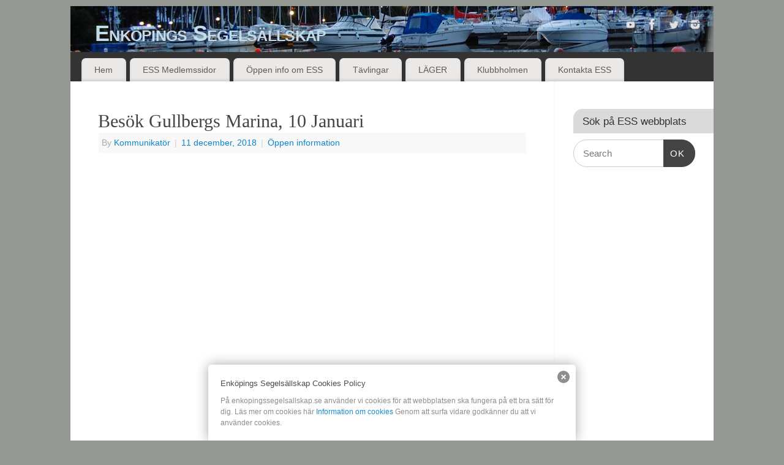

--- FILE ---
content_type: text/html; charset=UTF-8
request_url: https://www.enkopingssegelsallskap.se/gullbergs-marina-10-januari/
body_size: 17047
content:
<!DOCTYPE html>
<html lang="sv-SE">
<head>
<meta http-equiv="Content-Type" content="text/html; charset=UTF-8" />
<meta name="viewport" content="width=device-width, user-scalable=yes, initial-scale=1.0, minimum-scale=1.0, maximum-scale=3.0">
<link rel="profile" href="http://gmpg.org/xfn/11" />
<link rel="pingback" href="https://www.enkopingssegelsallskap.se/xmlrpc.php" />
<title>Besök Gullbergs Marina, 10 Januari &#8211; Enköpings Segelsällskap</title>
<meta name='robots' content='max-image-preview:large' />
<link rel="amphtml" href="https://www.enkopingssegelsallskap.se/gullbergs-marina-10-januari/amp/" /><meta name="generator" content="AMP for WP 1.1.11"/><link rel='dns-prefetch' href='//www.googletagmanager.com' />
<link rel='dns-prefetch' href='//maxcdn.bootstrapcdn.com' />
<link rel="alternate" type="application/rss+xml" title="Enköpings Segelsällskap &raquo; Webbflöde" href="https://www.enkopingssegelsallskap.se/feed/" />
<link rel="alternate" type="application/rss+xml" title="Enköpings Segelsällskap &raquo; Kommentarsflöde" href="https://www.enkopingssegelsallskap.se/comments/feed/" />
<link rel="alternate" title="oEmbed (JSON)" type="application/json+oembed" href="https://www.enkopingssegelsallskap.se/wp-json/oembed/1.0/embed?url=https%3A%2F%2Fwww.enkopingssegelsallskap.se%2Fgullbergs-marina-10-januari%2F" />
<link rel="alternate" title="oEmbed (XML)" type="text/xml+oembed" href="https://www.enkopingssegelsallskap.se/wp-json/oembed/1.0/embed?url=https%3A%2F%2Fwww.enkopingssegelsallskap.se%2Fgullbergs-marina-10-januari%2F&#038;format=xml" />
<style id='wp-img-auto-sizes-contain-inline-css' type='text/css'>
img:is([sizes=auto i],[sizes^="auto," i]){contain-intrinsic-size:3000px 1500px}
/*# sourceURL=wp-img-auto-sizes-contain-inline-css */
</style>
<link rel='stylesheet' id='twb-open-sans-css' href='https://fonts.googleapis.com/css?family=Open+Sans%3A300%2C400%2C500%2C600%2C700%2C800&#038;display=swap&#038;ver=6.9' type='text/css' media='all' />
<link rel='stylesheet' id='twb-global-css' href='https://usercontent.one/wp/www.enkopingssegelsallskap.se/wp-content/plugins/form-maker/booster/assets/css/global.css?ver=1.0.0' type='text/css' media='all' />
<style id='wp-emoji-styles-inline-css' type='text/css'>

	img.wp-smiley, img.emoji {
		display: inline !important;
		border: none !important;
		box-shadow: none !important;
		height: 1em !important;
		width: 1em !important;
		margin: 0 0.07em !important;
		vertical-align: -0.1em !important;
		background: none !important;
		padding: 0 !important;
	}
/*# sourceURL=wp-emoji-styles-inline-css */
</style>
<style id='wp-block-library-inline-css' type='text/css'>
:root{--wp-block-synced-color:#7a00df;--wp-block-synced-color--rgb:122,0,223;--wp-bound-block-color:var(--wp-block-synced-color);--wp-editor-canvas-background:#ddd;--wp-admin-theme-color:#007cba;--wp-admin-theme-color--rgb:0,124,186;--wp-admin-theme-color-darker-10:#006ba1;--wp-admin-theme-color-darker-10--rgb:0,107,160.5;--wp-admin-theme-color-darker-20:#005a87;--wp-admin-theme-color-darker-20--rgb:0,90,135;--wp-admin-border-width-focus:2px}@media (min-resolution:192dpi){:root{--wp-admin-border-width-focus:1.5px}}.wp-element-button{cursor:pointer}:root .has-very-light-gray-background-color{background-color:#eee}:root .has-very-dark-gray-background-color{background-color:#313131}:root .has-very-light-gray-color{color:#eee}:root .has-very-dark-gray-color{color:#313131}:root .has-vivid-green-cyan-to-vivid-cyan-blue-gradient-background{background:linear-gradient(135deg,#00d084,#0693e3)}:root .has-purple-crush-gradient-background{background:linear-gradient(135deg,#34e2e4,#4721fb 50%,#ab1dfe)}:root .has-hazy-dawn-gradient-background{background:linear-gradient(135deg,#faaca8,#dad0ec)}:root .has-subdued-olive-gradient-background{background:linear-gradient(135deg,#fafae1,#67a671)}:root .has-atomic-cream-gradient-background{background:linear-gradient(135deg,#fdd79a,#004a59)}:root .has-nightshade-gradient-background{background:linear-gradient(135deg,#330968,#31cdcf)}:root .has-midnight-gradient-background{background:linear-gradient(135deg,#020381,#2874fc)}:root{--wp--preset--font-size--normal:16px;--wp--preset--font-size--huge:42px}.has-regular-font-size{font-size:1em}.has-larger-font-size{font-size:2.625em}.has-normal-font-size{font-size:var(--wp--preset--font-size--normal)}.has-huge-font-size{font-size:var(--wp--preset--font-size--huge)}.has-text-align-center{text-align:center}.has-text-align-left{text-align:left}.has-text-align-right{text-align:right}.has-fit-text{white-space:nowrap!important}#end-resizable-editor-section{display:none}.aligncenter{clear:both}.items-justified-left{justify-content:flex-start}.items-justified-center{justify-content:center}.items-justified-right{justify-content:flex-end}.items-justified-space-between{justify-content:space-between}.screen-reader-text{border:0;clip-path:inset(50%);height:1px;margin:-1px;overflow:hidden;padding:0;position:absolute;width:1px;word-wrap:normal!important}.screen-reader-text:focus{background-color:#ddd;clip-path:none;color:#444;display:block;font-size:1em;height:auto;left:5px;line-height:normal;padding:15px 23px 14px;text-decoration:none;top:5px;width:auto;z-index:100000}html :where(.has-border-color){border-style:solid}html :where([style*=border-top-color]){border-top-style:solid}html :where([style*=border-right-color]){border-right-style:solid}html :where([style*=border-bottom-color]){border-bottom-style:solid}html :where([style*=border-left-color]){border-left-style:solid}html :where([style*=border-width]){border-style:solid}html :where([style*=border-top-width]){border-top-style:solid}html :where([style*=border-right-width]){border-right-style:solid}html :where([style*=border-bottom-width]){border-bottom-style:solid}html :where([style*=border-left-width]){border-left-style:solid}html :where(img[class*=wp-image-]){height:auto;max-width:100%}:where(figure){margin:0 0 1em}html :where(.is-position-sticky){--wp-admin--admin-bar--position-offset:var(--wp-admin--admin-bar--height,0px)}@media screen and (max-width:600px){html :where(.is-position-sticky){--wp-admin--admin-bar--position-offset:0px}}

/*# sourceURL=wp-block-library-inline-css */
</style><style id='wp-block-image-inline-css' type='text/css'>
.wp-block-image>a,.wp-block-image>figure>a{display:inline-block}.wp-block-image img{box-sizing:border-box;height:auto;max-width:100%;vertical-align:bottom}@media not (prefers-reduced-motion){.wp-block-image img.hide{visibility:hidden}.wp-block-image img.show{animation:show-content-image .4s}}.wp-block-image[style*=border-radius] img,.wp-block-image[style*=border-radius]>a{border-radius:inherit}.wp-block-image.has-custom-border img{box-sizing:border-box}.wp-block-image.aligncenter{text-align:center}.wp-block-image.alignfull>a,.wp-block-image.alignwide>a{width:100%}.wp-block-image.alignfull img,.wp-block-image.alignwide img{height:auto;width:100%}.wp-block-image .aligncenter,.wp-block-image .alignleft,.wp-block-image .alignright,.wp-block-image.aligncenter,.wp-block-image.alignleft,.wp-block-image.alignright{display:table}.wp-block-image .aligncenter>figcaption,.wp-block-image .alignleft>figcaption,.wp-block-image .alignright>figcaption,.wp-block-image.aligncenter>figcaption,.wp-block-image.alignleft>figcaption,.wp-block-image.alignright>figcaption{caption-side:bottom;display:table-caption}.wp-block-image .alignleft{float:left;margin:.5em 1em .5em 0}.wp-block-image .alignright{float:right;margin:.5em 0 .5em 1em}.wp-block-image .aligncenter{margin-left:auto;margin-right:auto}.wp-block-image :where(figcaption){margin-bottom:1em;margin-top:.5em}.wp-block-image.is-style-circle-mask img{border-radius:9999px}@supports ((-webkit-mask-image:none) or (mask-image:none)) or (-webkit-mask-image:none){.wp-block-image.is-style-circle-mask img{border-radius:0;-webkit-mask-image:url('data:image/svg+xml;utf8,<svg viewBox="0 0 100 100" xmlns="http://www.w3.org/2000/svg"><circle cx="50" cy="50" r="50"/></svg>');mask-image:url('data:image/svg+xml;utf8,<svg viewBox="0 0 100 100" xmlns="http://www.w3.org/2000/svg"><circle cx="50" cy="50" r="50"/></svg>');mask-mode:alpha;-webkit-mask-position:center;mask-position:center;-webkit-mask-repeat:no-repeat;mask-repeat:no-repeat;-webkit-mask-size:contain;mask-size:contain}}:root :where(.wp-block-image.is-style-rounded img,.wp-block-image .is-style-rounded img){border-radius:9999px}.wp-block-image figure{margin:0}.wp-lightbox-container{display:flex;flex-direction:column;position:relative}.wp-lightbox-container img{cursor:zoom-in}.wp-lightbox-container img:hover+button{opacity:1}.wp-lightbox-container button{align-items:center;backdrop-filter:blur(16px) saturate(180%);background-color:#5a5a5a40;border:none;border-radius:4px;cursor:zoom-in;display:flex;height:20px;justify-content:center;opacity:0;padding:0;position:absolute;right:16px;text-align:center;top:16px;width:20px;z-index:100}@media not (prefers-reduced-motion){.wp-lightbox-container button{transition:opacity .2s ease}}.wp-lightbox-container button:focus-visible{outline:3px auto #5a5a5a40;outline:3px auto -webkit-focus-ring-color;outline-offset:3px}.wp-lightbox-container button:hover{cursor:pointer;opacity:1}.wp-lightbox-container button:focus{opacity:1}.wp-lightbox-container button:focus,.wp-lightbox-container button:hover,.wp-lightbox-container button:not(:hover):not(:active):not(.has-background){background-color:#5a5a5a40;border:none}.wp-lightbox-overlay{box-sizing:border-box;cursor:zoom-out;height:100vh;left:0;overflow:hidden;position:fixed;top:0;visibility:hidden;width:100%;z-index:100000}.wp-lightbox-overlay .close-button{align-items:center;cursor:pointer;display:flex;justify-content:center;min-height:40px;min-width:40px;padding:0;position:absolute;right:calc(env(safe-area-inset-right) + 16px);top:calc(env(safe-area-inset-top) + 16px);z-index:5000000}.wp-lightbox-overlay .close-button:focus,.wp-lightbox-overlay .close-button:hover,.wp-lightbox-overlay .close-button:not(:hover):not(:active):not(.has-background){background:none;border:none}.wp-lightbox-overlay .lightbox-image-container{height:var(--wp--lightbox-container-height);left:50%;overflow:hidden;position:absolute;top:50%;transform:translate(-50%,-50%);transform-origin:top left;width:var(--wp--lightbox-container-width);z-index:9999999999}.wp-lightbox-overlay .wp-block-image{align-items:center;box-sizing:border-box;display:flex;height:100%;justify-content:center;margin:0;position:relative;transform-origin:0 0;width:100%;z-index:3000000}.wp-lightbox-overlay .wp-block-image img{height:var(--wp--lightbox-image-height);min-height:var(--wp--lightbox-image-height);min-width:var(--wp--lightbox-image-width);width:var(--wp--lightbox-image-width)}.wp-lightbox-overlay .wp-block-image figcaption{display:none}.wp-lightbox-overlay button{background:none;border:none}.wp-lightbox-overlay .scrim{background-color:#fff;height:100%;opacity:.9;position:absolute;width:100%;z-index:2000000}.wp-lightbox-overlay.active{visibility:visible}@media not (prefers-reduced-motion){.wp-lightbox-overlay.active{animation:turn-on-visibility .25s both}.wp-lightbox-overlay.active img{animation:turn-on-visibility .35s both}.wp-lightbox-overlay.show-closing-animation:not(.active){animation:turn-off-visibility .35s both}.wp-lightbox-overlay.show-closing-animation:not(.active) img{animation:turn-off-visibility .25s both}.wp-lightbox-overlay.zoom.active{animation:none;opacity:1;visibility:visible}.wp-lightbox-overlay.zoom.active .lightbox-image-container{animation:lightbox-zoom-in .4s}.wp-lightbox-overlay.zoom.active .lightbox-image-container img{animation:none}.wp-lightbox-overlay.zoom.active .scrim{animation:turn-on-visibility .4s forwards}.wp-lightbox-overlay.zoom.show-closing-animation:not(.active){animation:none}.wp-lightbox-overlay.zoom.show-closing-animation:not(.active) .lightbox-image-container{animation:lightbox-zoom-out .4s}.wp-lightbox-overlay.zoom.show-closing-animation:not(.active) .lightbox-image-container img{animation:none}.wp-lightbox-overlay.zoom.show-closing-animation:not(.active) .scrim{animation:turn-off-visibility .4s forwards}}@keyframes show-content-image{0%{visibility:hidden}99%{visibility:hidden}to{visibility:visible}}@keyframes turn-on-visibility{0%{opacity:0}to{opacity:1}}@keyframes turn-off-visibility{0%{opacity:1;visibility:visible}99%{opacity:0;visibility:visible}to{opacity:0;visibility:hidden}}@keyframes lightbox-zoom-in{0%{transform:translate(calc((-100vw + var(--wp--lightbox-scrollbar-width))/2 + var(--wp--lightbox-initial-left-position)),calc(-50vh + var(--wp--lightbox-initial-top-position))) scale(var(--wp--lightbox-scale))}to{transform:translate(-50%,-50%) scale(1)}}@keyframes lightbox-zoom-out{0%{transform:translate(-50%,-50%) scale(1);visibility:visible}99%{visibility:visible}to{transform:translate(calc((-100vw + var(--wp--lightbox-scrollbar-width))/2 + var(--wp--lightbox-initial-left-position)),calc(-50vh + var(--wp--lightbox-initial-top-position))) scale(var(--wp--lightbox-scale));visibility:hidden}}
/*# sourceURL=https://www.enkopingssegelsallskap.se/wp-includes/blocks/image/style.min.css */
</style>
<style id='global-styles-inline-css' type='text/css'>
:root{--wp--preset--aspect-ratio--square: 1;--wp--preset--aspect-ratio--4-3: 4/3;--wp--preset--aspect-ratio--3-4: 3/4;--wp--preset--aspect-ratio--3-2: 3/2;--wp--preset--aspect-ratio--2-3: 2/3;--wp--preset--aspect-ratio--16-9: 16/9;--wp--preset--aspect-ratio--9-16: 9/16;--wp--preset--color--black: #000000;--wp--preset--color--cyan-bluish-gray: #abb8c3;--wp--preset--color--white: #ffffff;--wp--preset--color--pale-pink: #f78da7;--wp--preset--color--vivid-red: #cf2e2e;--wp--preset--color--luminous-vivid-orange: #ff6900;--wp--preset--color--luminous-vivid-amber: #fcb900;--wp--preset--color--light-green-cyan: #7bdcb5;--wp--preset--color--vivid-green-cyan: #00d084;--wp--preset--color--pale-cyan-blue: #8ed1fc;--wp--preset--color--vivid-cyan-blue: #0693e3;--wp--preset--color--vivid-purple: #9b51e0;--wp--preset--gradient--vivid-cyan-blue-to-vivid-purple: linear-gradient(135deg,rgb(6,147,227) 0%,rgb(155,81,224) 100%);--wp--preset--gradient--light-green-cyan-to-vivid-green-cyan: linear-gradient(135deg,rgb(122,220,180) 0%,rgb(0,208,130) 100%);--wp--preset--gradient--luminous-vivid-amber-to-luminous-vivid-orange: linear-gradient(135deg,rgb(252,185,0) 0%,rgb(255,105,0) 100%);--wp--preset--gradient--luminous-vivid-orange-to-vivid-red: linear-gradient(135deg,rgb(255,105,0) 0%,rgb(207,46,46) 100%);--wp--preset--gradient--very-light-gray-to-cyan-bluish-gray: linear-gradient(135deg,rgb(238,238,238) 0%,rgb(169,184,195) 100%);--wp--preset--gradient--cool-to-warm-spectrum: linear-gradient(135deg,rgb(74,234,220) 0%,rgb(151,120,209) 20%,rgb(207,42,186) 40%,rgb(238,44,130) 60%,rgb(251,105,98) 80%,rgb(254,248,76) 100%);--wp--preset--gradient--blush-light-purple: linear-gradient(135deg,rgb(255,206,236) 0%,rgb(152,150,240) 100%);--wp--preset--gradient--blush-bordeaux: linear-gradient(135deg,rgb(254,205,165) 0%,rgb(254,45,45) 50%,rgb(107,0,62) 100%);--wp--preset--gradient--luminous-dusk: linear-gradient(135deg,rgb(255,203,112) 0%,rgb(199,81,192) 50%,rgb(65,88,208) 100%);--wp--preset--gradient--pale-ocean: linear-gradient(135deg,rgb(255,245,203) 0%,rgb(182,227,212) 50%,rgb(51,167,181) 100%);--wp--preset--gradient--electric-grass: linear-gradient(135deg,rgb(202,248,128) 0%,rgb(113,206,126) 100%);--wp--preset--gradient--midnight: linear-gradient(135deg,rgb(2,3,129) 0%,rgb(40,116,252) 100%);--wp--preset--font-size--small: 13px;--wp--preset--font-size--medium: 20px;--wp--preset--font-size--large: 36px;--wp--preset--font-size--x-large: 42px;--wp--preset--spacing--20: 0.44rem;--wp--preset--spacing--30: 0.67rem;--wp--preset--spacing--40: 1rem;--wp--preset--spacing--50: 1.5rem;--wp--preset--spacing--60: 2.25rem;--wp--preset--spacing--70: 3.38rem;--wp--preset--spacing--80: 5.06rem;--wp--preset--shadow--natural: 6px 6px 9px rgba(0, 0, 0, 0.2);--wp--preset--shadow--deep: 12px 12px 50px rgba(0, 0, 0, 0.4);--wp--preset--shadow--sharp: 6px 6px 0px rgba(0, 0, 0, 0.2);--wp--preset--shadow--outlined: 6px 6px 0px -3px rgb(255, 255, 255), 6px 6px rgb(0, 0, 0);--wp--preset--shadow--crisp: 6px 6px 0px rgb(0, 0, 0);}:where(.is-layout-flex){gap: 0.5em;}:where(.is-layout-grid){gap: 0.5em;}body .is-layout-flex{display: flex;}.is-layout-flex{flex-wrap: wrap;align-items: center;}.is-layout-flex > :is(*, div){margin: 0;}body .is-layout-grid{display: grid;}.is-layout-grid > :is(*, div){margin: 0;}:where(.wp-block-columns.is-layout-flex){gap: 2em;}:where(.wp-block-columns.is-layout-grid){gap: 2em;}:where(.wp-block-post-template.is-layout-flex){gap: 1.25em;}:where(.wp-block-post-template.is-layout-grid){gap: 1.25em;}.has-black-color{color: var(--wp--preset--color--black) !important;}.has-cyan-bluish-gray-color{color: var(--wp--preset--color--cyan-bluish-gray) !important;}.has-white-color{color: var(--wp--preset--color--white) !important;}.has-pale-pink-color{color: var(--wp--preset--color--pale-pink) !important;}.has-vivid-red-color{color: var(--wp--preset--color--vivid-red) !important;}.has-luminous-vivid-orange-color{color: var(--wp--preset--color--luminous-vivid-orange) !important;}.has-luminous-vivid-amber-color{color: var(--wp--preset--color--luminous-vivid-amber) !important;}.has-light-green-cyan-color{color: var(--wp--preset--color--light-green-cyan) !important;}.has-vivid-green-cyan-color{color: var(--wp--preset--color--vivid-green-cyan) !important;}.has-pale-cyan-blue-color{color: var(--wp--preset--color--pale-cyan-blue) !important;}.has-vivid-cyan-blue-color{color: var(--wp--preset--color--vivid-cyan-blue) !important;}.has-vivid-purple-color{color: var(--wp--preset--color--vivid-purple) !important;}.has-black-background-color{background-color: var(--wp--preset--color--black) !important;}.has-cyan-bluish-gray-background-color{background-color: var(--wp--preset--color--cyan-bluish-gray) !important;}.has-white-background-color{background-color: var(--wp--preset--color--white) !important;}.has-pale-pink-background-color{background-color: var(--wp--preset--color--pale-pink) !important;}.has-vivid-red-background-color{background-color: var(--wp--preset--color--vivid-red) !important;}.has-luminous-vivid-orange-background-color{background-color: var(--wp--preset--color--luminous-vivid-orange) !important;}.has-luminous-vivid-amber-background-color{background-color: var(--wp--preset--color--luminous-vivid-amber) !important;}.has-light-green-cyan-background-color{background-color: var(--wp--preset--color--light-green-cyan) !important;}.has-vivid-green-cyan-background-color{background-color: var(--wp--preset--color--vivid-green-cyan) !important;}.has-pale-cyan-blue-background-color{background-color: var(--wp--preset--color--pale-cyan-blue) !important;}.has-vivid-cyan-blue-background-color{background-color: var(--wp--preset--color--vivid-cyan-blue) !important;}.has-vivid-purple-background-color{background-color: var(--wp--preset--color--vivid-purple) !important;}.has-black-border-color{border-color: var(--wp--preset--color--black) !important;}.has-cyan-bluish-gray-border-color{border-color: var(--wp--preset--color--cyan-bluish-gray) !important;}.has-white-border-color{border-color: var(--wp--preset--color--white) !important;}.has-pale-pink-border-color{border-color: var(--wp--preset--color--pale-pink) !important;}.has-vivid-red-border-color{border-color: var(--wp--preset--color--vivid-red) !important;}.has-luminous-vivid-orange-border-color{border-color: var(--wp--preset--color--luminous-vivid-orange) !important;}.has-luminous-vivid-amber-border-color{border-color: var(--wp--preset--color--luminous-vivid-amber) !important;}.has-light-green-cyan-border-color{border-color: var(--wp--preset--color--light-green-cyan) !important;}.has-vivid-green-cyan-border-color{border-color: var(--wp--preset--color--vivid-green-cyan) !important;}.has-pale-cyan-blue-border-color{border-color: var(--wp--preset--color--pale-cyan-blue) !important;}.has-vivid-cyan-blue-border-color{border-color: var(--wp--preset--color--vivid-cyan-blue) !important;}.has-vivid-purple-border-color{border-color: var(--wp--preset--color--vivid-purple) !important;}.has-vivid-cyan-blue-to-vivid-purple-gradient-background{background: var(--wp--preset--gradient--vivid-cyan-blue-to-vivid-purple) !important;}.has-light-green-cyan-to-vivid-green-cyan-gradient-background{background: var(--wp--preset--gradient--light-green-cyan-to-vivid-green-cyan) !important;}.has-luminous-vivid-amber-to-luminous-vivid-orange-gradient-background{background: var(--wp--preset--gradient--luminous-vivid-amber-to-luminous-vivid-orange) !important;}.has-luminous-vivid-orange-to-vivid-red-gradient-background{background: var(--wp--preset--gradient--luminous-vivid-orange-to-vivid-red) !important;}.has-very-light-gray-to-cyan-bluish-gray-gradient-background{background: var(--wp--preset--gradient--very-light-gray-to-cyan-bluish-gray) !important;}.has-cool-to-warm-spectrum-gradient-background{background: var(--wp--preset--gradient--cool-to-warm-spectrum) !important;}.has-blush-light-purple-gradient-background{background: var(--wp--preset--gradient--blush-light-purple) !important;}.has-blush-bordeaux-gradient-background{background: var(--wp--preset--gradient--blush-bordeaux) !important;}.has-luminous-dusk-gradient-background{background: var(--wp--preset--gradient--luminous-dusk) !important;}.has-pale-ocean-gradient-background{background: var(--wp--preset--gradient--pale-ocean) !important;}.has-electric-grass-gradient-background{background: var(--wp--preset--gradient--electric-grass) !important;}.has-midnight-gradient-background{background: var(--wp--preset--gradient--midnight) !important;}.has-small-font-size{font-size: var(--wp--preset--font-size--small) !important;}.has-medium-font-size{font-size: var(--wp--preset--font-size--medium) !important;}.has-large-font-size{font-size: var(--wp--preset--font-size--large) !important;}.has-x-large-font-size{font-size: var(--wp--preset--font-size--x-large) !important;}
/*# sourceURL=global-styles-inline-css */
</style>

<style id='classic-theme-styles-inline-css' type='text/css'>
/*! This file is auto-generated */
.wp-block-button__link{color:#fff;background-color:#32373c;border-radius:9999px;box-shadow:none;text-decoration:none;padding:calc(.667em + 2px) calc(1.333em + 2px);font-size:1.125em}.wp-block-file__button{background:#32373c;color:#fff;text-decoration:none}
/*# sourceURL=/wp-includes/css/classic-themes.min.css */
</style>
<link rel='stylesheet' id='mptt-style-css' href='https://usercontent.one/wp/www.enkopingssegelsallskap.se/wp-content/plugins/mp-timetable/media/css/style.css?ver=2.4.16' type='text/css' media='all' />
<link rel='stylesheet' id='cff-css' href='https://usercontent.one/wp/www.enkopingssegelsallskap.se/wp-content/plugins/custom-facebook-feed/assets/css/cff-style.min.css?ver=4.3.4' type='text/css' media='all' />
<link rel='stylesheet' id='sb-font-awesome-css' href='https://maxcdn.bootstrapcdn.com/font-awesome/4.7.0/css/font-awesome.min.css?ver=6.9' type='text/css' media='all' />
<link rel='stylesheet' id='mantra-style-css' href='https://usercontent.one/wp/www.enkopingssegelsallskap.se/wp-content/themes/mantra/style.css?ver=3.3.3' type='text/css' media='all' />
<style id='mantra-style-inline-css' type='text/css'>
 #wrapper { max-width: 1050px; } #content { width: 100%; max-width:790px; max-width: calc( 100% - 260px ); } #primary, #secondary { width:260px; } #primary .widget-title, #secondary .widget-title { margin-right: -2em; text-align: left; } html { font-size:15px; } #access ul li { background-color:#eae9e7} body, input, textarea {font-family:Segoe UI, Arial, sans-serif; } #content h1.entry-title a, #content h2.entry-title a, #content h1.entry-title, #content h2.entry-title, #front-text1 h2, #front-text2 h2 {font-family:Georgia, Times New Roman, Times, serif; } .widget-area {font-family:Helvetica, sans-serif; } .entry-content h1, .entry-content h2, .entry-content h3, .entry-content h4, .entry-content h5, .entry-content h6 {font-family:Georgia, Times New Roman, Times, serif; } article.post, article.page { padding-bottom:10px;border-bottom:3px solid #EEE } .nocomments, .nocomments2 {display:none;} #header-container > div { margin-top:20px; } #header-container > div { margin-left:40px; } body { background-color:#949892 !important; } #header { background-color:#333333; } #footer { background-color:#171717; } #footer2 { background-color:#222222; } #site-title span a { color:#c3dae7; } #site-description { color:#ffdc21; } #content, .column-text, #front-text3, #front-text4 { color:#333333 ;} .widget-area a:link, .widget-area a:visited, a:link, a:visited ,#searchform #s:hover, #container #s:hover, #access a:hover, #wp-calendar tbody td a, #site-info a, #site-copyright a, #access li:hover > a, #access ul ul:hover > a { color:#0D85CC; } a:hover, .entry-meta a:hover, .entry-utility a:hover, .widget-area a:hover { color:#333333; } #content .entry-title a, #content .entry-title, #content h1, #content h2, #content h3, #content h4, #content h5, #content h6 { color:#444444; } #content .entry-title a:hover { color:#000000; } .widget-title { background-color:#dadada; } .widget-title { color:#333333; } #footer-widget-area .widget-title { color:#0C85CD; } #footer-widget-area a { color:#666666; } #footer-widget-area a:hover { color:#888888; } body .wp-caption { background-image:url(https://usercontent.one/wp/www.enkopingssegelsallskap.se/wp-content/themes/mantra/resources/images/pins/Pin2.png); } .widget-area ul ul li { background-image: url(https://usercontent.one/wp/www.enkopingssegelsallskap.se/wp-content/themes/mantra/resources/images/bullets/triangle_white.png); background-position: left calc(2em / 2 - 4px); } .entry-meta .comments-link, .entry-meta2 .comments-link { display:none; } .entry-content p:not(:last-child), .entry-content ul, .entry-summary ul, .entry-content ol, .entry-summary ol { margin-bottom:1.5em;} .entry-meta .entry-time { display:none; } #branding { height:75px ;} 
/* Mantra Custom CSS */
/*# sourceURL=mantra-style-inline-css */
</style>
<link rel='stylesheet' id='mantra-mobile-css' href='https://usercontent.one/wp/www.enkopingssegelsallskap.se/wp-content/themes/mantra/resources/css/style-mobile.css?ver=3.3.3' type='text/css' media='all' />
<link rel='stylesheet' id='tablepress-default-css' href='https://usercontent.one/wp/www.enkopingssegelsallskap.se/wp-content/tablepress-combined.min.css?ver=22' type='text/css' media='all' />
<script type="text/javascript" src="https://www.enkopingssegelsallskap.se/wp-includes/js/jquery/jquery.min.js?ver=3.7.1" id="jquery-core-js"></script>
<script type="text/javascript" src="https://www.enkopingssegelsallskap.se/wp-includes/js/jquery/jquery-migrate.min.js?ver=3.4.1" id="jquery-migrate-js"></script>
<script type="text/javascript" src="https://usercontent.one/wp/www.enkopingssegelsallskap.se/wp-content/plugins/form-maker/booster/assets/js/circle-progress.js?ver=1.2.2" id="twb-circle-js"></script>
<script type="text/javascript" id="twb-global-js-extra">
/* <![CDATA[ */
var twb = {"nonce":"236f93379b","ajax_url":"https://www.enkopingssegelsallskap.se/wp-admin/admin-ajax.php","plugin_url":"https://www.enkopingssegelsallskap.se/wp-content/plugins/form-maker/booster","href":"https://www.enkopingssegelsallskap.se/wp-admin/admin.php?page=twb_form-maker"};
var twb = {"nonce":"236f93379b","ajax_url":"https://www.enkopingssegelsallskap.se/wp-admin/admin-ajax.php","plugin_url":"https://www.enkopingssegelsallskap.se/wp-content/plugins/form-maker/booster","href":"https://www.enkopingssegelsallskap.se/wp-admin/admin.php?page=twb_form-maker"};
//# sourceURL=twb-global-js-extra
/* ]]> */
</script>
<script type="text/javascript" src="https://usercontent.one/wp/www.enkopingssegelsallskap.se/wp-content/plugins/form-maker/booster/assets/js/global.js?ver=1.0.0" id="twb-global-js"></script>
<script type="text/javascript" id="mantra-frontend-js-extra">
/* <![CDATA[ */
var mantra_options = {"responsive":"1","image_class":"imageSeven","equalize_sidebars":"0"};
//# sourceURL=mantra-frontend-js-extra
/* ]]> */
</script>
<script type="text/javascript" src="https://usercontent.one/wp/www.enkopingssegelsallskap.se/wp-content/themes/mantra/resources/js/frontend.js?ver=3.3.3" id="mantra-frontend-js"></script>

<!-- Kodblock för ”Google-tagg (gtag.js)” tillagt av Site Kit -->
<!-- Kodblock för ”Google Analytics” tillagt av Site Kit -->
<script type="text/javascript" src="https://www.googletagmanager.com/gtag/js?id=GT-K4TSZQ82" id="google_gtagjs-js" async></script>
<script type="text/javascript" id="google_gtagjs-js-after">
/* <![CDATA[ */
window.dataLayer = window.dataLayer || [];function gtag(){dataLayer.push(arguments);}
gtag("set","linker",{"domains":["www.enkopingssegelsallskap.se"]});
gtag("js", new Date());
gtag("set", "developer_id.dZTNiMT", true);
gtag("config", "GT-K4TSZQ82");
 window._googlesitekit = window._googlesitekit || {}; window._googlesitekit.throttledEvents = []; window._googlesitekit.gtagEvent = (name, data) => { var key = JSON.stringify( { name, data } ); if ( !! window._googlesitekit.throttledEvents[ key ] ) { return; } window._googlesitekit.throttledEvents[ key ] = true; setTimeout( () => { delete window._googlesitekit.throttledEvents[ key ]; }, 5 ); gtag( "event", name, { ...data, event_source: "site-kit" } ); }; 
//# sourceURL=google_gtagjs-js-after
/* ]]> */
</script>
<link rel="https://api.w.org/" href="https://www.enkopingssegelsallskap.se/wp-json/" /><link rel="alternate" title="JSON" type="application/json" href="https://www.enkopingssegelsallskap.se/wp-json/wp/v2/posts/3010" /><link rel="EditURI" type="application/rsd+xml" title="RSD" href="https://www.enkopingssegelsallskap.se/xmlrpc.php?rsd" />
<meta name="generator" content="WordPress 6.9" />
<link rel="canonical" href="https://www.enkopingssegelsallskap.se/gullbergs-marina-10-januari/" />
<link rel='shortlink' href='https://www.enkopingssegelsallskap.se/?p=3010' />
<style type="text/css" media="screen">
  #cookie-law {  
  position: fixed;
  bottom: 0px;
  left: 0;
  right: 0;
  text-align: center;
  z-index:9999; 
}

#cookie-law > div {  
  background:#fff; 
  opacity:0.95; 
  width:75% !important;
  padding:20px;
  max-width: 600px;
  margin:auto;
  display: inline-block;
  text-align: left !important;
  border-radius:5px 5px 0 0;
  -moz-border-radius:5px 5px 0 0;
  -webkit-border-radius:5px 5px 0 0;
  -o-border-radius:5px 5px 0 0;
  box-shadow: 0px 0px 20px #A1A1A1;
  -webkit-box-shadow: 0px 0px 20px #A1A1A1;
  -moz-box-shadow: 0px 0px 20px #A1A1A1;
  -o-box-shadow: 0px 0px 20px #A1A1A1; 
  position:relative;
}

#cookie-law h4 { padding: 0 !important; margin:0 0 8px !important; text-align:left !important; font-size:13px !important; color:#444; 
}
#cookie-law p { padding: 0 !important; margin:0 !important; text-align:left !important; font-size:12px !important; line-height: 18px !important; color:#888;
}

a.close-cookie-banner {
  position: absolute;
  top:0px;
  right:0px;
  margin:10px;
  display:block;
  width:20px;
  height:20px;
  background:url(http://www.enkopingssegelsallskap.se/wp-content/plugins/creare-eu-cookie-law-banner/images/close.png) no-repeat;
  background-size: 20px !important;
}

a.close-cookie-banner span {
  display:none !important;
}</style>
 <meta name="generator" content="Site Kit by Google 1.170.0" /><noscript><style type="text/css">.mptt-shortcode-wrapper .mptt-shortcode-table:first-of-type{display:table!important}.mptt-shortcode-wrapper .mptt-shortcode-table .mptt-event-container:hover{height:auto!important;min-height:100%!important}body.mprm_ie_browser .mptt-shortcode-wrapper .mptt-event-container{height:auto!important}@media (max-width:767px){.mptt-shortcode-wrapper .mptt-shortcode-table:first-of-type{display:none!important}}</style></noscript><style>[class*=" icon-oc-"],[class^=icon-oc-]{speak:none;font-style:normal;font-weight:400;font-variant:normal;text-transform:none;line-height:1;-webkit-font-smoothing:antialiased;-moz-osx-font-smoothing:grayscale}.icon-oc-one-com-white-32px-fill:before{content:"901"}.icon-oc-one-com:before{content:"900"}#one-com-icon,.toplevel_page_onecom-wp .wp-menu-image{speak:none;display:flex;align-items:center;justify-content:center;text-transform:none;line-height:1;-webkit-font-smoothing:antialiased;-moz-osx-font-smoothing:grayscale}.onecom-wp-admin-bar-item>a,.toplevel_page_onecom-wp>.wp-menu-name{font-size:16px;font-weight:400;line-height:1}.toplevel_page_onecom-wp>.wp-menu-name img{width:69px;height:9px;}.wp-submenu-wrap.wp-submenu>.wp-submenu-head>img{width:88px;height:auto}.onecom-wp-admin-bar-item>a img{height:7px!important}.onecom-wp-admin-bar-item>a img,.toplevel_page_onecom-wp>.wp-menu-name img{opacity:.8}.onecom-wp-admin-bar-item.hover>a img,.toplevel_page_onecom-wp.wp-has-current-submenu>.wp-menu-name img,li.opensub>a.toplevel_page_onecom-wp>.wp-menu-name img{opacity:1}#one-com-icon:before,.onecom-wp-admin-bar-item>a:before,.toplevel_page_onecom-wp>.wp-menu-image:before{content:'';position:static!important;background-color:rgba(240,245,250,.4);border-radius:102px;width:18px;height:18px;padding:0!important}.onecom-wp-admin-bar-item>a:before{width:14px;height:14px}.onecom-wp-admin-bar-item.hover>a:before,.toplevel_page_onecom-wp.opensub>a>.wp-menu-image:before,.toplevel_page_onecom-wp.wp-has-current-submenu>.wp-menu-image:before{background-color:#76b82a}.onecom-wp-admin-bar-item>a{display:inline-flex!important;align-items:center;justify-content:center}#one-com-logo-wrapper{font-size:4em}#one-com-icon{vertical-align:middle}.imagify-welcome{display:none !important;}</style>        <style type="text/css" id="pf-main-css">
            
				@media screen {
					.printfriendly {
						z-index: 1000; display: flex; margin: 0px 0px 0px 0px
					}
					.printfriendly a, .printfriendly a:link, .printfriendly a:visited, .printfriendly a:hover, .printfriendly a:active {
						font-weight: 600;
						cursor: pointer;
						text-decoration: none;
						border: none;
						-webkit-box-shadow: none;
						-moz-box-shadow: none;
						box-shadow: none;
						outline:none;
						font-size: 14px !important;
						color: #6D9F00 !important;
					}
					.printfriendly.pf-alignleft {
						justify-content: start;
					}
					.printfriendly.pf-alignright {
						justify-content: end;
					}
					.printfriendly.pf-aligncenter {
						justify-content: center;
						
					}
				}

				.pf-button-img {
					border: none;
					-webkit-box-shadow: none;
					-moz-box-shadow: none;
					box-shadow: none;
					padding: 0;
					margin: 0;
					display: inline;
					vertical-align: middle;
				}

				img.pf-button-img + .pf-button-text {
					margin-left: 6px;
				}

				@media print {
					.printfriendly {
						display: none;
					}
				}
				        </style>

            
        <style type="text/css" id="pf-excerpt-styles">
          .pf-button.pf-button-excerpt {
              display: none;
           }
        </style>

            <!--[if lte IE 8]> <style type="text/css" media="screen"> #access ul li, .edit-link a , #footer-widget-area .widget-title, .entry-meta,.entry-meta .comments-link, .short-button-light, .short-button-dark ,.short-button-color ,blockquote { position:relative; behavior: url(https://www.enkopingssegelsallskap.se/wp-content/themes/mantra/resources/js/PIE/PIE.php); } #access ul ul { -pie-box-shadow:0px 5px 5px #999; } #access ul li.current_page_item, #access ul li.current-menu-item , #access ul li ,#access ul ul ,#access ul ul li, .commentlist li.comment ,.commentlist .avatar, .nivo-caption, .theme-default .nivoSlider { behavior: url(https://www.enkopingssegelsallskap.se/wp-content/themes/mantra/resources/js/PIE/PIE.php); } </style> <![endif]--><style type="text/css" id="custom-background-css">
body.custom-background { background-color: #dd3333; }
</style>
	<link rel="icon" href="https://usercontent.one/wp/www.enkopingssegelsallskap.se/wp-content/uploads/2020/04/cropped-ESS-logo-32x32.jpg" sizes="32x32" />
<link rel="icon" href="https://usercontent.one/wp/www.enkopingssegelsallskap.se/wp-content/uploads/2020/04/cropped-ESS-logo-192x192.jpg" sizes="192x192" />
<link rel="apple-touch-icon" href="https://usercontent.one/wp/www.enkopingssegelsallskap.se/wp-content/uploads/2020/04/cropped-ESS-logo-180x180.jpg" />
<meta name="msapplication-TileImage" content="https://usercontent.one/wp/www.enkopingssegelsallskap.se/wp-content/uploads/2020/04/cropped-ESS-logo-270x270.jpg" />
<!--[if lt IE 9]>
	<script>
	document.createElement('header');
	document.createElement('nav');
	document.createElement('section');
	document.createElement('article');
	document.createElement('aside');
	document.createElement('footer');
	document.createElement('hgroup');
	</script>
	<![endif]--> </head>
<body class="wp-singular post-template-default single single-post postid-3010 single-format-standard custom-background wp-theme-mantra mantra-image-seven mantra-caption-light mantra-hratio-0 mantra-sidebar-right mantra-menu-left">
	    <div id="toTop"><i class="crycon-back2top"></i> </div>
		
<div id="wrapper" class="hfeed">


<header id="header">

		<div id="masthead">

			<div id="branding" role="banner" >

				<img id="bg_image" alt="Enköpings Segelsällskap" title="Enköpings Segelsällskap" src="https://usercontent.one/wp/www.enkopingssegelsallskap.se/wp-content/uploads/2015/01/cropped-bakgrunsbild.jpg" />
	<div id="header-container">

				<div>
				<div id="site-title">
					<span> <a href="https://www.enkopingssegelsallskap.se/" title="Enköpings Segelsällskap" rel="home">Enköpings Segelsällskap</a> </span>
				</div>
				<div id="site-description" >Sveriges närmaste båtklubb</div>
			</div> 	<div class="socials" id="sheader">
	
			<a target="_blank" rel="nofollow" href="https://www.youtube.com/channel/UCFpZy4O808zDNrw4MEiJk2Q" class="socialicons social-YouTube" title="YouTube">
				<img alt="YouTube" src="https://usercontent.one/wp/www.enkopingssegelsallskap.se/wp-content/themes/mantra/resources/images/socials/YouTube.png" />
			</a>
            
			<a target="_blank" rel="nofollow" href="https://www.facebook.com/groups/92490524350/" class="socialicons social-Facebook" title="Facebook">
				<img alt="Facebook" src="https://usercontent.one/wp/www.enkopingssegelsallskap.se/wp-content/themes/mantra/resources/images/socials/Facebook.png" />
			</a>
            
			<a target="_blank" rel="nofollow" href="https://twitter.com/ess_segel" class="socialicons social-Twitter" title="Twitter">
				<img alt="Twitter" src="https://usercontent.one/wp/www.enkopingssegelsallskap.se/wp-content/themes/mantra/resources/images/socials/Twitter.png" />
			</a>
            
			<a target="_blank" rel="nofollow" href="http://instagram.com/ess_segel" class="socialicons social-Instagram" title="Instagram">
				<img alt="Instagram" src="https://usercontent.one/wp/www.enkopingssegelsallskap.se/wp-content/themes/mantra/resources/images/socials/Instagram.png" />
			</a>
            	</div>
		</div> <!-- #header-container -->
					<div style="clear:both;"></div>

			</div><!-- #branding -->

            <a id="nav-toggle"><span>&nbsp; Menu</span></a>
			<nav id="access" class="jssafe" role="navigation">

					<div class="skip-link screen-reader-text"><a href="#content" title="Skip to content">Skip to content</a></div>
	<div class="menu"><ul id="prime_nav" class="menu"><li id="menu-item-6028" class="menu-item menu-item-type-custom menu-item-object-custom menu-item-home menu-item-6028"><a href="https://www.enkopingssegelsallskap.se/">Hem</a></li>
<li id="menu-item-6029" class="menu-item menu-item-type-post_type menu-item-object-page menu-item-6029"><a href="https://www.enkopingssegelsallskap.se/ess-medlemssidor/">ESS Medlemssidor</a></li>
<li id="menu-item-6030" class="menu-item menu-item-type-custom menu-item-object-custom menu-item-has-children menu-item-6030"><a>Öppen info om ESS</a>
<ul class="sub-menu">
	<li id="menu-item-6034" class="menu-item menu-item-type-post_type menu-item-object-page menu-item-6034"><a href="https://www.enkopingssegelsallskap.se/ess-historia/">ESS Syfte och Historia</a></li>
	<li id="menu-item-6033" class="menu-item menu-item-type-post_type menu-item-object-page menu-item-6033"><a href="https://www.enkopingssegelsallskap.se/ess-stadgar/">ESS Stadgar</a></li>
	<li id="menu-item-7236" class="menu-item menu-item-type-post_type menu-item-object-page menu-item-7236"><a href="https://www.enkopingssegelsallskap.se/medlemskap-i-ess/">Medlemskap i ESS</a></li>
	<li id="menu-item-6352" class="menu-item menu-item-type-post_type menu-item-object-page menu-item-6352"><a href="https://www.enkopingssegelsallskap.se/platsko/">Båtplatser</a></li>
	<li id="menu-item-6037" class="menu-item menu-item-type-post_type menu-item-object-page menu-item-6037"><a href="https://www.enkopingssegelsallskap.se/ess-drogpolicy/">ESS Drogpolicy</a></li>
	<li id="menu-item-6452" class="menu-item menu-item-type-post_type menu-item-object-page menu-item-has-children menu-item-6452"><a href="https://www.enkopingssegelsallskap.se/miljo/">Miljö</a>
	<ul class="sub-menu">
		<li id="menu-item-6031" class="menu-item menu-item-type-post_type menu-item-object-page menu-item-6031"><a href="https://www.enkopingssegelsallskap.se/ess-miljoplan/">ESS Miljöplan</a></li>
		<li id="menu-item-6038" class="menu-item menu-item-type-post_type menu-item-object-page menu-item-6038"><a href="https://www.enkopingssegelsallskap.se/ess-pa-vag-mot-en-giftfri-batklubb/">ESS – På väg mot en giftfri båtklubb</a></li>
	</ul>
</li>
	<li id="menu-item-6032" class="menu-item menu-item-type-post_type menu-item-object-page menu-item-6032"><a href="https://www.enkopingssegelsallskap.se/ess-saker-hamn-i-samarbete-med-if/">ESS Säker Hamn – i samarbete med If</a></li>
</ul>
</li>
<li id="menu-item-6063" class="menu-item menu-item-type-post_type menu-item-object-page menu-item-6063"><a href="https://www.enkopingssegelsallskap.se/tavlingar/">Tävlingar</a></li>
<li id="menu-item-6060" class="menu-item menu-item-type-post_type menu-item-object-page menu-item-has-children menu-item-6060"><a href="https://www.enkopingssegelsallskap.se/ess-ungdomssektion/">LÄGER</a>
<ul class="sub-menu">
	<li id="menu-item-6067" class="menu-item menu-item-type-post_type menu-item-object-page menu-item-6067"><a href="https://www.enkopingssegelsallskap.se/ess-ungdomssektion/">LÄGER</a></li>
	<li id="menu-item-6066" class="menu-item menu-item-type-post_type menu-item-object-page menu-item-6066"><a href="https://www.enkopingssegelsallskap.se/vuxenfamiljeutbildning/">Vuxen- och familje utbildning</a></li>
	<li id="menu-item-6621" class="menu-item menu-item-type-post_type menu-item-object-page menu-item-6621"><a href="https://www.enkopingssegelsallskap.se/hostklut/">Höstklut 2025</a></li>
	<li id="menu-item-6069" class="menu-item menu-item-type-post_type menu-item-object-page menu-item-6069"><a href="https://www.enkopingssegelsallskap.se/tisdagsseglingar/">Tisdagsseglingar 2025</a></li>
	<li id="menu-item-6065" class="menu-item menu-item-type-post_type menu-item-object-page menu-item-6065"><a href="https://www.enkopingssegelsallskap.se/seglarlager/">Seglarläger 2026</a></li>
	<li id="menu-item-6774" class="menu-item menu-item-type-post_type menu-item-object-page menu-item-6774"><a href="https://www.enkopingssegelsallskap.se/daglager/">Dagläger 2026</a></li>
</ul>
</li>
<li id="menu-item-6061" class="menu-item menu-item-type-post_type menu-item-object-page menu-item-6061"><a href="https://www.enkopingssegelsallskap.se/klubbholmen-2/">Klubbholmen</a></li>
<li id="menu-item-6062" class="menu-item menu-item-type-post_type menu-item-object-page menu-item-6062"><a href="https://www.enkopingssegelsallskap.se/kontakta-ess/">Kontakta ESS</a></li>
</ul></div>
			</nav><!-- #access -->

		</div><!-- #masthead -->

	<div style="clear:both;"> </div>

</header><!-- #header -->
<div id="main" class="main">
	<div  id="forbottom" >
		
		<div style="clear:both;"> </div>

		
		<section id="container">
			<div id="content" role="main">

			

				<div id="nav-above" class="navigation">
					<div class="nav-previous"><a href="https://www.enkopingssegelsallskap.se/valberedningens-forslag-till-ess-arsmote-2019/" rel="prev"><span class="meta-nav">&laquo;</span> Valberedningens förslag till ESS Årsmöte 2019</a></div>
					<div class="nav-next"><a href="https://www.enkopingssegelsallskap.se/el-pa-uteplatser/" rel="next">El på uteplatser <span class="meta-nav">&raquo;</span></a></div>
				</div><!-- #nav-above -->

				<article id="post-3010" class="post-3010 post type-post status-publish format-standard hentry category-allman-information">
					<h1 class="entry-title">Besök Gullbergs Marina, 10 Januari</h1>
										<div class="entry-meta">
						 <span class="author vcard" > By  <a class="url fn n" rel="author" href="https://www.enkopingssegelsallskap.se/author/kommunikator/" title="View all posts by Kommunikatör">Kommunikatör</a> <span class="bl_sep">|</span></span>  <time class="onDate date published" datetime="2018-12-11T20:35:08+01:00"> <a href="https://www.enkopingssegelsallskap.se/gullbergs-marina-10-januari/" title="20:35" rel="bookmark"><span class="entry-date">11 december, 2018</span> <span class="entry-time"> - 20:35</span></a> </time><span class="bl_sep">|</span><time class="updated"  datetime="2018-12-12T18:07:12+01:00">12 december, 2018</time> <span class="bl_categ"> <a href="https://www.enkopingssegelsallskap.se/category/allman-information/" rel="tag">Öppen information</a> </span>  					</div><!-- .entry-meta -->

					<div class="entry-content">
						<div class="pf-content"><p><iframe style="width: 100%; height: 500px;" src="http://docs.google.com/gview?url=https://usercontent.one/wp/www.enkopingssegelsallskap.se/wp-content/uploads/2018/12/Gullbergs-Marina-AB.pdf&amp;embedded=true" frameborder="0"></iframe><a href="https://usercontent.one/wp/www.enkopingssegelsallskap.se/wp-content/uploads/2018/12/Gullbergs-Marina-AB.pdf">Gullbergs Marina AB</a></p>
<p><span style="color: #ff0000;">OBS Anmälan till denna aktivitet sker genom inloggning till ESS Bokningssystem och därefter genom att klicka på &#8220;Boka&#8221; och &#8220;Boka Aktivitet&#8221;</span></p>
<div class="printfriendly pf-button pf-button-content pf-alignleft">
                    <a href="#" rel="nofollow" onclick="window.print(); return false;" title="Printer Friendly, PDF & Email">
                    <img decoding="async" class="pf-button-img" src="https://cdn.printfriendly.com/buttons/print-button-nobg.png" alt="Print Friendly, PDF & Email" style="width: 66px;height: 24px;"  />
                    </a>
                </div></div>											</div><!-- .entry-content -->

					<div class="entry-utility">
						<span class="bl_bookmark">Bookmark the  <a href="https://www.enkopingssegelsallskap.se/gullbergs-marina-10-januari/" title="Permalink to Besök Gullbergs Marina, 10 Januari" rel="bookmark">permalink</a>. </span>											</div><!-- .entry-utility -->
				</article><!-- #post-## -->


				<div id="nav-below" class="navigation">
					<div class="nav-previous"><a href="https://www.enkopingssegelsallskap.se/valberedningens-forslag-till-ess-arsmote-2019/" rel="prev"><span class="meta-nav">&laquo;</span> Valberedningens förslag till ESS Årsmöte 2019</a></div>
					<div class="nav-next"><a href="https://www.enkopingssegelsallskap.se/el-pa-uteplatser/" rel="next">El på uteplatser <span class="meta-nav">&raquo;</span></a></div>
				</div><!-- #nav-below -->

				
			<div id="comments">


	<p class="nocomments">Comments are closed.</p>
	

</div><!-- #comments -->


						</div><!-- #content -->
			<div id="primary" class="widget-area" role="complementary">

		
		
			<ul class="xoxo">
				<li id="search-2" class="widget-container widget_search"><h3 class="widget-title">Sök på ESS webbplats</h3><form method="get" id="searchform" action="https://www.enkopingssegelsallskap.se/">
	<label>
		<span class="screen-reader-text">Search for:</span>
		<input type="search" class="s" placeholder="Search" value="" name="s" />
	</label>
	<button type="submit" class="searchsubmit"><span class="screen-reader-text">Search</span>OK</button>
</form>
</li><li id="block-5" class="widget-container widget_block"><iframe loading="lazy" src="https://www.facebook.com/plugins/page.php?href=https%3A%2F%2Fwww.facebook.com%2FEnkopingsSegelsallskap&tabs=timeline&width=230&height=600&small_header=true&adapt_container_width=true&hide_cover=false&show_facepile=true&appId" width="230" height="600" style="border:none;overflow:hidden" scrolling="no" frameborder="0" allowfullscreen="true" allow="autoplay; clipboard-write; encrypted-media; picture-in-picture; web-share"></iframe></li>
		<li id="recent-posts-2" class="widget-container widget_recent_entries">
		<h3 class="widget-title">Senaste inläggen</h3>
		<ul>
											<li>
					<a href="https://www.enkopingssegelsallskap.se/seglarpub-10-februari-kl-1800/">Seglarpub 10 februari kl.18:00</a>
									</li>
											<li>
					<a href="https://www.enkopingssegelsallskap.se/revisor-ess/">Revisor ESS</a>
									</li>
											<li>
					<a href="https://www.enkopingssegelsallskap.se/bommen-trasig-in-till-dom-stora-skjulen/">Skyddad: Bommen in till dom stora skjulen är trasig</a>
									</li>
											<li>
					<a href="https://www.enkopingssegelsallskap.se/dykeri-och-reparationsarbeten/">Dykeri- och reparationsarbeten</a>
									</li>
											<li>
					<a href="https://www.enkopingssegelsallskap.se/ess-hostmote-2025-presentation/">ESS höstmöte 2025 presentation</a>
									</li>
					</ul>

		</li><li id="categories-2" class="widget-container widget_categories"><h3 class="widget-title">Kategorisökning Inlägg</h3><form action="https://www.enkopingssegelsallskap.se" method="get"><label class="screen-reader-text" for="cat">Kategorisökning Inlägg</label><select  name='cat' id='cat' class='postform'>
	<option value='-1'>Välj kategori</option>
	<option class="level-0" value="17">Arbets o vaktplikt</option>
	<option class="level-0" value="12">Båtlivsinfo</option>
	<option class="level-0" value="8">FAQ</option>
	<option class="level-0" value="9">Fest &amp; Sammankomster</option>
	<option class="level-0" value="24">Klubbholmen</option>
	<option class="level-0" value="27">Låst medlemsinfo</option>
	<option class="level-0" value="10">Medlemsmöten</option>
	<option class="level-0" value="1">Okategoriserade</option>
	<option class="level-0" value="4">Öppen information</option>
	<option class="level-0" value="22">Resedagbok</option>
	<option class="level-0" value="6">Tävling</option>
	<option class="level-0" value="5">Ungdom</option>
	<option class="level-0" value="11">Utbildningsinfo</option>
	<option class="level-0" value="7">Varvsinfo</option>
</select>
</form><script type="text/javascript">
/* <![CDATA[ */

( ( dropdownId ) => {
	const dropdown = document.getElementById( dropdownId );
	function onSelectChange() {
		setTimeout( () => {
			if ( 'escape' === dropdown.dataset.lastkey ) {
				return;
			}
			if ( dropdown.value && parseInt( dropdown.value ) > 0 && dropdown instanceof HTMLSelectElement ) {
				dropdown.parentElement.submit();
			}
		}, 250 );
	}
	function onKeyUp( event ) {
		if ( 'Escape' === event.key ) {
			dropdown.dataset.lastkey = 'escape';
		} else {
			delete dropdown.dataset.lastkey;
		}
	}
	function onClick() {
		delete dropdown.dataset.lastkey;
	}
	dropdown.addEventListener( 'keyup', onKeyUp );
	dropdown.addEventListener( 'click', onClick );
	dropdown.addEventListener( 'change', onSelectChange );
})( "cat" );

//# sourceURL=WP_Widget_Categories%3A%3Awidget
/* ]]> */
</script>
</li><li id="archives-2" class="widget-container widget_archive"><h3 class="widget-title">Arkiv</h3>		<label class="screen-reader-text" for="archives-dropdown-2">Arkiv</label>
		<select id="archives-dropdown-2" name="archive-dropdown">
			
			<option value="">Välj månad</option>
				<option value='https://www.enkopingssegelsallskap.se/2026/01/'> januari 2026 &nbsp;(2)</option>
	<option value='https://www.enkopingssegelsallskap.se/2025/12/'> december 2025 &nbsp;(1)</option>
	<option value='https://www.enkopingssegelsallskap.se/2025/11/'> november 2025 &nbsp;(2)</option>
	<option value='https://www.enkopingssegelsallskap.se/2025/10/'> oktober 2025 &nbsp;(3)</option>
	<option value='https://www.enkopingssegelsallskap.se/2025/09/'> september 2025 &nbsp;(1)</option>
	<option value='https://www.enkopingssegelsallskap.se/2025/08/'> augusti 2025 &nbsp;(5)</option>
	<option value='https://www.enkopingssegelsallskap.se/2025/06/'> juni 2025 &nbsp;(2)</option>
	<option value='https://www.enkopingssegelsallskap.se/2025/05/'> maj 2025 &nbsp;(2)</option>
	<option value='https://www.enkopingssegelsallskap.se/2025/04/'> april 2025 &nbsp;(3)</option>
	<option value='https://www.enkopingssegelsallskap.se/2025/03/'> mars 2025 &nbsp;(6)</option>
	<option value='https://www.enkopingssegelsallskap.se/2025/02/'> februari 2025 &nbsp;(2)</option>
	<option value='https://www.enkopingssegelsallskap.se/2025/01/'> januari 2025 &nbsp;(2)</option>
	<option value='https://www.enkopingssegelsallskap.se/2024/12/'> december 2024 &nbsp;(1)</option>
	<option value='https://www.enkopingssegelsallskap.se/2024/11/'> november 2024 &nbsp;(3)</option>
	<option value='https://www.enkopingssegelsallskap.se/2024/10/'> oktober 2024 &nbsp;(2)</option>
	<option value='https://www.enkopingssegelsallskap.se/2024/09/'> september 2024 &nbsp;(2)</option>
	<option value='https://www.enkopingssegelsallskap.se/2024/08/'> augusti 2024 &nbsp;(4)</option>
	<option value='https://www.enkopingssegelsallskap.se/2024/07/'> juli 2024 &nbsp;(2)</option>
	<option value='https://www.enkopingssegelsallskap.se/2024/06/'> juni 2024 &nbsp;(1)</option>
	<option value='https://www.enkopingssegelsallskap.se/2024/05/'> maj 2024 &nbsp;(1)</option>
	<option value='https://www.enkopingssegelsallskap.se/2024/04/'> april 2024 &nbsp;(2)</option>
	<option value='https://www.enkopingssegelsallskap.se/2024/02/'> februari 2024 &nbsp;(3)</option>
	<option value='https://www.enkopingssegelsallskap.se/2023/11/'> november 2023 &nbsp;(2)</option>
	<option value='https://www.enkopingssegelsallskap.se/2023/10/'> oktober 2023 &nbsp;(3)</option>
	<option value='https://www.enkopingssegelsallskap.se/2023/09/'> september 2023 &nbsp;(5)</option>
	<option value='https://www.enkopingssegelsallskap.se/2023/08/'> augusti 2023 &nbsp;(3)</option>
	<option value='https://www.enkopingssegelsallskap.se/2023/07/'> juli 2023 &nbsp;(3)</option>
	<option value='https://www.enkopingssegelsallskap.se/2023/06/'> juni 2023 &nbsp;(3)</option>
	<option value='https://www.enkopingssegelsallskap.se/2023/05/'> maj 2023 &nbsp;(13)</option>
	<option value='https://www.enkopingssegelsallskap.se/2023/04/'> april 2023 &nbsp;(7)</option>
	<option value='https://www.enkopingssegelsallskap.se/2023/03/'> mars 2023 &nbsp;(7)</option>
	<option value='https://www.enkopingssegelsallskap.se/2023/02/'> februari 2023 &nbsp;(5)</option>
	<option value='https://www.enkopingssegelsallskap.se/2023/01/'> januari 2023 &nbsp;(3)</option>
	<option value='https://www.enkopingssegelsallskap.se/2022/12/'> december 2022 &nbsp;(6)</option>
	<option value='https://www.enkopingssegelsallskap.se/2022/11/'> november 2022 &nbsp;(3)</option>
	<option value='https://www.enkopingssegelsallskap.se/2022/10/'> oktober 2022 &nbsp;(7)</option>
	<option value='https://www.enkopingssegelsallskap.se/2022/09/'> september 2022 &nbsp;(5)</option>
	<option value='https://www.enkopingssegelsallskap.se/2022/08/'> augusti 2022 &nbsp;(6)</option>
	<option value='https://www.enkopingssegelsallskap.se/2022/07/'> juli 2022 &nbsp;(5)</option>
	<option value='https://www.enkopingssegelsallskap.se/2022/06/'> juni 2022 &nbsp;(2)</option>
	<option value='https://www.enkopingssegelsallskap.se/2022/05/'> maj 2022 &nbsp;(9)</option>
	<option value='https://www.enkopingssegelsallskap.se/2022/04/'> april 2022 &nbsp;(5)</option>
	<option value='https://www.enkopingssegelsallskap.se/2022/03/'> mars 2022 &nbsp;(8)</option>
	<option value='https://www.enkopingssegelsallskap.se/2022/02/'> februari 2022 &nbsp;(3)</option>
	<option value='https://www.enkopingssegelsallskap.se/2022/01/'> januari 2022 &nbsp;(3)</option>
	<option value='https://www.enkopingssegelsallskap.se/2021/12/'> december 2021 &nbsp;(5)</option>
	<option value='https://www.enkopingssegelsallskap.se/2021/11/'> november 2021 &nbsp;(5)</option>
	<option value='https://www.enkopingssegelsallskap.se/2021/10/'> oktober 2021 &nbsp;(5)</option>
	<option value='https://www.enkopingssegelsallskap.se/2021/09/'> september 2021 &nbsp;(9)</option>
	<option value='https://www.enkopingssegelsallskap.se/2021/08/'> augusti 2021 &nbsp;(8)</option>
	<option value='https://www.enkopingssegelsallskap.se/2021/07/'> juli 2021 &nbsp;(5)</option>
	<option value='https://www.enkopingssegelsallskap.se/2021/06/'> juni 2021 &nbsp;(3)</option>
	<option value='https://www.enkopingssegelsallskap.se/2021/05/'> maj 2021 &nbsp;(7)</option>
	<option value='https://www.enkopingssegelsallskap.se/2021/04/'> april 2021 &nbsp;(7)</option>
	<option value='https://www.enkopingssegelsallskap.se/2021/03/'> mars 2021 &nbsp;(5)</option>
	<option value='https://www.enkopingssegelsallskap.se/2021/02/'> februari 2021 &nbsp;(3)</option>
	<option value='https://www.enkopingssegelsallskap.se/2021/01/'> januari 2021 &nbsp;(5)</option>
	<option value='https://www.enkopingssegelsallskap.se/2020/12/'> december 2020 &nbsp;(7)</option>
	<option value='https://www.enkopingssegelsallskap.se/2020/11/'> november 2020 &nbsp;(4)</option>
	<option value='https://www.enkopingssegelsallskap.se/2020/10/'> oktober 2020 &nbsp;(3)</option>
	<option value='https://www.enkopingssegelsallskap.se/2020/09/'> september 2020 &nbsp;(6)</option>
	<option value='https://www.enkopingssegelsallskap.se/2020/08/'> augusti 2020 &nbsp;(5)</option>
	<option value='https://www.enkopingssegelsallskap.se/2020/07/'> juli 2020 &nbsp;(3)</option>
	<option value='https://www.enkopingssegelsallskap.se/2020/06/'> juni 2020 &nbsp;(8)</option>
	<option value='https://www.enkopingssegelsallskap.se/2020/05/'> maj 2020 &nbsp;(13)</option>
	<option value='https://www.enkopingssegelsallskap.se/2020/04/'> april 2020 &nbsp;(7)</option>
	<option value='https://www.enkopingssegelsallskap.se/2020/03/'> mars 2020 &nbsp;(3)</option>
	<option value='https://www.enkopingssegelsallskap.se/2020/02/'> februari 2020 &nbsp;(2)</option>
	<option value='https://www.enkopingssegelsallskap.se/2020/01/'> januari 2020 &nbsp;(4)</option>
	<option value='https://www.enkopingssegelsallskap.se/2019/12/'> december 2019 &nbsp;(2)</option>
	<option value='https://www.enkopingssegelsallskap.se/2019/11/'> november 2019 &nbsp;(5)</option>
	<option value='https://www.enkopingssegelsallskap.se/2019/10/'> oktober 2019 &nbsp;(1)</option>
	<option value='https://www.enkopingssegelsallskap.se/2019/09/'> september 2019 &nbsp;(8)</option>
	<option value='https://www.enkopingssegelsallskap.se/2019/08/'> augusti 2019 &nbsp;(7)</option>
	<option value='https://www.enkopingssegelsallskap.se/2019/07/'> juli 2019 &nbsp;(3)</option>
	<option value='https://www.enkopingssegelsallskap.se/2019/06/'> juni 2019 &nbsp;(8)</option>
	<option value='https://www.enkopingssegelsallskap.se/2019/05/'> maj 2019 &nbsp;(5)</option>
	<option value='https://www.enkopingssegelsallskap.se/2019/04/'> april 2019 &nbsp;(7)</option>
	<option value='https://www.enkopingssegelsallskap.se/2019/03/'> mars 2019 &nbsp;(2)</option>
	<option value='https://www.enkopingssegelsallskap.se/2019/02/'> februari 2019 &nbsp;(2)</option>
	<option value='https://www.enkopingssegelsallskap.se/2019/01/'> januari 2019 &nbsp;(3)</option>
	<option value='https://www.enkopingssegelsallskap.se/2018/12/'> december 2018 &nbsp;(3)</option>
	<option value='https://www.enkopingssegelsallskap.se/2018/11/'> november 2018 &nbsp;(2)</option>
	<option value='https://www.enkopingssegelsallskap.se/2018/09/'> september 2018 &nbsp;(9)</option>
	<option value='https://www.enkopingssegelsallskap.se/2018/08/'> augusti 2018 &nbsp;(5)</option>
	<option value='https://www.enkopingssegelsallskap.se/2018/07/'> juli 2018 &nbsp;(1)</option>
	<option value='https://www.enkopingssegelsallskap.se/2018/06/'> juni 2018 &nbsp;(5)</option>
	<option value='https://www.enkopingssegelsallskap.se/2018/05/'> maj 2018 &nbsp;(8)</option>
	<option value='https://www.enkopingssegelsallskap.se/2018/04/'> april 2018 &nbsp;(6)</option>
	<option value='https://www.enkopingssegelsallskap.se/2018/03/'> mars 2018 &nbsp;(4)</option>
	<option value='https://www.enkopingssegelsallskap.se/2018/02/'> februari 2018 &nbsp;(5)</option>
	<option value='https://www.enkopingssegelsallskap.se/2018/01/'> januari 2018 &nbsp;(2)</option>
	<option value='https://www.enkopingssegelsallskap.se/2017/12/'> december 2017 &nbsp;(3)</option>
	<option value='https://www.enkopingssegelsallskap.se/2017/11/'> november 2017 &nbsp;(2)</option>
	<option value='https://www.enkopingssegelsallskap.se/2017/10/'> oktober 2017 &nbsp;(5)</option>
	<option value='https://www.enkopingssegelsallskap.se/2017/09/'> september 2017 &nbsp;(12)</option>
	<option value='https://www.enkopingssegelsallskap.se/2017/08/'> augusti 2017 &nbsp;(6)</option>
	<option value='https://www.enkopingssegelsallskap.se/2017/07/'> juli 2017 &nbsp;(2)</option>
	<option value='https://www.enkopingssegelsallskap.se/2017/06/'> juni 2017 &nbsp;(10)</option>
	<option value='https://www.enkopingssegelsallskap.se/2017/05/'> maj 2017 &nbsp;(10)</option>
	<option value='https://www.enkopingssegelsallskap.se/2017/04/'> april 2017 &nbsp;(10)</option>
	<option value='https://www.enkopingssegelsallskap.se/2017/03/'> mars 2017 &nbsp;(6)</option>
	<option value='https://www.enkopingssegelsallskap.se/2017/02/'> februari 2017 &nbsp;(3)</option>
	<option value='https://www.enkopingssegelsallskap.se/2017/01/'> januari 2017 &nbsp;(3)</option>
	<option value='https://www.enkopingssegelsallskap.se/2016/12/'> december 2016 &nbsp;(4)</option>
	<option value='https://www.enkopingssegelsallskap.se/2016/11/'> november 2016 &nbsp;(2)</option>
	<option value='https://www.enkopingssegelsallskap.se/2016/10/'> oktober 2016 &nbsp;(10)</option>
	<option value='https://www.enkopingssegelsallskap.se/2016/09/'> september 2016 &nbsp;(8)</option>
	<option value='https://www.enkopingssegelsallskap.se/2016/08/'> augusti 2016 &nbsp;(9)</option>
	<option value='https://www.enkopingssegelsallskap.se/2016/07/'> juli 2016 &nbsp;(2)</option>
	<option value='https://www.enkopingssegelsallskap.se/2016/06/'> juni 2016 &nbsp;(12)</option>
	<option value='https://www.enkopingssegelsallskap.se/2016/05/'> maj 2016 &nbsp;(8)</option>
	<option value='https://www.enkopingssegelsallskap.se/2016/04/'> april 2016 &nbsp;(10)</option>
	<option value='https://www.enkopingssegelsallskap.se/2016/03/'> mars 2016 &nbsp;(5)</option>
	<option value='https://www.enkopingssegelsallskap.se/2016/02/'> februari 2016 &nbsp;(5)</option>
	<option value='https://www.enkopingssegelsallskap.se/2016/01/'> januari 2016 &nbsp;(7)</option>
	<option value='https://www.enkopingssegelsallskap.se/2015/12/'> december 2015 &nbsp;(3)</option>
	<option value='https://www.enkopingssegelsallskap.se/2015/11/'> november 2015 &nbsp;(2)</option>
	<option value='https://www.enkopingssegelsallskap.se/2015/10/'> oktober 2015 &nbsp;(5)</option>
	<option value='https://www.enkopingssegelsallskap.se/2015/09/'> september 2015 &nbsp;(8)</option>
	<option value='https://www.enkopingssegelsallskap.se/2015/08/'> augusti 2015 &nbsp;(9)</option>
	<option value='https://www.enkopingssegelsallskap.se/2015/07/'> juli 2015 &nbsp;(4)</option>
	<option value='https://www.enkopingssegelsallskap.se/2015/06/'> juni 2015 &nbsp;(8)</option>
	<option value='https://www.enkopingssegelsallskap.se/2015/05/'> maj 2015 &nbsp;(10)</option>
	<option value='https://www.enkopingssegelsallskap.se/2015/04/'> april 2015 &nbsp;(10)</option>
	<option value='https://www.enkopingssegelsallskap.se/2015/03/'> mars 2015 &nbsp;(3)</option>
	<option value='https://www.enkopingssegelsallskap.se/2015/02/'> februari 2015 &nbsp;(5)</option>
	<option value='https://www.enkopingssegelsallskap.se/2015/01/'> januari 2015 &nbsp;(6)</option>

		</select>

			<script type="text/javascript">
/* <![CDATA[ */

( ( dropdownId ) => {
	const dropdown = document.getElementById( dropdownId );
	function onSelectChange() {
		setTimeout( () => {
			if ( 'escape' === dropdown.dataset.lastkey ) {
				return;
			}
			if ( dropdown.value ) {
				document.location.href = dropdown.value;
			}
		}, 250 );
	}
	function onKeyUp( event ) {
		if ( 'Escape' === event.key ) {
			dropdown.dataset.lastkey = 'escape';
		} else {
			delete dropdown.dataset.lastkey;
		}
	}
	function onClick() {
		delete dropdown.dataset.lastkey;
	}
	dropdown.addEventListener( 'keyup', onKeyUp );
	dropdown.addEventListener( 'click', onClick );
	dropdown.addEventListener( 'change', onSelectChange );
})( "archives-dropdown-2" );

//# sourceURL=WP_Widget_Archives%3A%3Awidget
/* ]]> */
</script>
</li><li id="simpleimage-2" class="widget-container widget_simpleimage">
<h3 class="widget-title">ESS Säker Hamn</h3>
	<p class="simple-image">
		<a href="http://www.enkopingssegelsallskap.se/?p=317"><img width="130" height="130" src="https://usercontent.one/wp/www.enkopingssegelsallskap.se/wp-content/uploads/2015/01/saker_hamn_130x130-1.gif" class="attachment-full size-full" alt="" decoding="async" loading="lazy" /></a>	</p>


	<p class="more">
		<a href="http://www.enkopingssegelsallskap.se/?p=317">Klicka här eller på bilden</a>	</p>
</li><li id="block-2" class="widget-container widget_block"></li>			</ul>

			<ul class="xoxo">
				<li id="block-6" class="widget-container widget_block widget_media_image">
<figure class="wp-block-image size-full"><a href="https://usercontent.one/wp/www.enkopingssegelsallskap.se/wp-content/uploads/2025/07/Puff-23_250x250_trans-pos.png"><img loading="lazy" decoding="async" width="521" height="521" src="https://usercontent.one/wp/www.enkopingssegelsallskap.se/wp-content/uploads/2025/07/Puff-23_250x250_trans-pos.png" alt="" class="wp-image-7302" srcset="https://usercontent.one/wp/www.enkopingssegelsallskap.se/wp-content/uploads/2025/07/Puff-23_250x250_trans-pos.png 521w, https://usercontent.one/wp/www.enkopingssegelsallskap.se/wp-content/uploads/2025/07/Puff-23_250x250_trans-pos-300x300.png 300w, https://usercontent.one/wp/www.enkopingssegelsallskap.se/wp-content/uploads/2025/07/Puff-23_250x250_trans-pos-150x150.png 150w" sizes="auto, (max-width: 521px) 100vw, 521px" /></a></figure>
</li><li id="text-5" class="widget-container widget_text"><h3 class="widget-title">Länkar</h3>			<div class="textwidget"><ul>
<li><a href="https://bas.batunionen.se/">BAS (inloggningssidan) </a></li>
    <li><a href="http://www.batunionen.com/">Svenska Båtunionen</a></li>
    <li><a href="http://www.malarensbf.se/">Mälarens Båtförbund (MBF)</a></li>
    <li><a href="http://svensksegling.se/">Svenska Seglarförbundet</a></li>
    <li><a href="http://ssrs.se">Svenska Sjöräddningssällskapet</a></li>
    <li><a href="http://hamnkartan.se">Hamnkartan</a></li>    <li><a href="http://batliv.se">Båtliv</a></li>
    <li><a href="http://pakryss.se">På Kryss</a></li>
    <li><a href="http://sjoklar.se/content/båtlänkar-seglingslänkar-väderlänkar">Sjöklar</a></li>
    <li><a href="http://malarstadensbatvanner.se/l-nkar.html">Mälarstadens Båtvänner</a></li>
    <li><a href="http://upptackbatlivet.se/nyttiga-lankar-till-batlivet.aspx">Upptäck båtlivet</a></li>
<li><a href="http://smbf.org">SMBF, med avlysningar av Veckholms skjutfält</a></li></div>
		</li><li id="text-6" class="widget-container widget_text"><h3 class="widget-title">Lokalt Väder</h3>			<div class="textwidget"><div id="c_2ca4f4cd2e47947b3f2e1aac70834d04" class="normal"><h2 style="color: #000000; margin: 0 0 3px; padding: 2px; font: bold 13px/1.2 Verdana; text-align: center;">Väder Enköping</h2></div><script type="text/javascript" src="http://www.klart.se/widget/widget_loader/2ca4f4cd2e47947b3f2e1aac70834d04"></script></div>
		</li>			</ul>

			
		</div><!-- #primary .widget-area -->

			</section><!-- #container -->

	<div style="clear:both;"></div>

	</div> <!-- #forbottom -->
	</div><!-- #main -->


	<footer id="footer" role="contentinfo">
		<div id="colophon">
		
			
			
		</div><!-- #colophon -->

		<div id="footer2">
		
				<div id="site-copyright">
		Enköpings Segelsällskap - Sveriges närmaste båtklubb	</div>
	<div style="text-align:center;clear:both;padding-top:4px;" >
	<a href="https://www.enkopingssegelsallskap.se/" title="Enköpings Segelsällskap" rel="home">
		Enköpings Segelsällskap</a> | Powered by <a target="_blank" href="http://www.cryoutcreations.eu/mantra" title="Mantra Theme by Cryout Creations">Mantra</a> &amp; <a target="_blank" href="http://wordpress.org/"
		title="Semantic Personal Publishing Platform">  WordPress.	</a>
</div><!-- #site-info --> 			
		</div><!-- #footer2 -->

	</footer><!-- #footer -->

</div><!-- #wrapper -->

<script type="speculationrules">
{"prefetch":[{"source":"document","where":{"and":[{"href_matches":"/*"},{"not":{"href_matches":["/wp-*.php","/wp-admin/*","/wp-content/uploads/*","/wp-content/*","/wp-content/plugins/*","/wp-content/themes/mantra/*","/*\\?(.+)"]}},{"not":{"selector_matches":"a[rel~=\"nofollow\"]"}},{"not":{"selector_matches":".no-prefetch, .no-prefetch a"}}]},"eagerness":"conservative"}]}
</script>
<script type="text/javascript">
  var dropCookie = true;
  var cookieDuration = 14; 
  var cookieName = 'complianceCookie';
  var cookieValue = 'on';
    var privacyMessage = "";

  jQuery(document).ready(function($) {
    privacyMessage = jQuery('#hidden-cookie-message').html();
      	if(checkCookie(window.cookieName) != window.cookieValue){
  		createDiv(true); 
  		window.setTimeout(function() {
      		$('#cookie-law').fadeOut();
  		}, 30000);
  	}
  });
</script>
<div id="hidden-cookie-message" style="display:none;">
  <div>
    <h4>Enköpings Segelsällskap Cookies Policy</h4>
<p>På enkopingssegelsallskap.se använder vi cookies för att webbplatsen ska fungera på ett bra sätt för dig.  Läs mer om cookies här <a rel="nofollow" href="https://www.enkopingssegelsallskap.se/information-om-cookies/">Information om cookies</a> Genom att surfa vidare godkänner du att vi använder cookies.</p>    <a class="close-cookie-banner" href="javascript:void(0);" onclick="jQuery(this).parent().parent().hide();"><span>Close</span></a>
  </div>
</div>
<!-- Custom Facebook Feed JS -->
<script type="text/javascript">var cffajaxurl = "https://www.enkopingssegelsallskap.se/wp-admin/admin-ajax.php";
var cfflinkhashtags = "true";
</script>

     <script type="text/javascript" id="pf_script">
                      var pfHeaderImgUrl = '';
          var pfHeaderTagline = '';
          var pfdisableClickToDel = '0';
          var pfImagesSize = 'full-size';
          var pfImageDisplayStyle = 'right';
          var pfEncodeImages = '0';
          var pfShowHiddenContent  = '0';
          var pfDisableEmail = '0';
          var pfDisablePDF = '0';
          var pfDisablePrint = '0';

            
          var pfPlatform = 'WordPress';

        (function($){
            $(document).ready(function(){
                if($('.pf-button-content').length === 0){
                    $('style#pf-excerpt-styles').remove();
                }
            });
        })(jQuery);
        </script>
      <script defer src='https://cdn.printfriendly.com/printfriendly.js'></script>
            
            <script type="text/javascript" src="https://usercontent.one/wp/www.enkopingssegelsallskap.se/wp-content/plugins/creare-eu-cookie-law-banner/js/eu-cookie-law.js" id="eu-cookie-law-js"></script>
<script type="text/javascript" src="https://usercontent.one/wp/www.enkopingssegelsallskap.se/wp-content/plugins/custom-facebook-feed/assets/js/cff-scripts.min.js?ver=4.3.4" id="cffscripts-js"></script>
<script type="text/javascript" src="https://www.enkopingssegelsallskap.se/wp-includes/js/comment-reply.min.js?ver=6.9" id="comment-reply-js" async="async" data-wp-strategy="async" fetchpriority="low"></script>
<script type="text/javascript" src="https://usercontent.one/wp/www.enkopingssegelsallskap.se/wp-content/plugins/google-site-kit/dist/assets/js/googlesitekit-events-provider-wpforms-ed443a3a3d45126a22ce.js" id="googlesitekit-events-provider-wpforms-js" defer></script>
<script id="wp-emoji-settings" type="application/json">
{"baseUrl":"https://s.w.org/images/core/emoji/17.0.2/72x72/","ext":".png","svgUrl":"https://s.w.org/images/core/emoji/17.0.2/svg/","svgExt":".svg","source":{"concatemoji":"https://www.enkopingssegelsallskap.se/wp-includes/js/wp-emoji-release.min.js?ver=6.9"}}
</script>
<script type="module">
/* <![CDATA[ */
/*! This file is auto-generated */
const a=JSON.parse(document.getElementById("wp-emoji-settings").textContent),o=(window._wpemojiSettings=a,"wpEmojiSettingsSupports"),s=["flag","emoji"];function i(e){try{var t={supportTests:e,timestamp:(new Date).valueOf()};sessionStorage.setItem(o,JSON.stringify(t))}catch(e){}}function c(e,t,n){e.clearRect(0,0,e.canvas.width,e.canvas.height),e.fillText(t,0,0);t=new Uint32Array(e.getImageData(0,0,e.canvas.width,e.canvas.height).data);e.clearRect(0,0,e.canvas.width,e.canvas.height),e.fillText(n,0,0);const a=new Uint32Array(e.getImageData(0,0,e.canvas.width,e.canvas.height).data);return t.every((e,t)=>e===a[t])}function p(e,t){e.clearRect(0,0,e.canvas.width,e.canvas.height),e.fillText(t,0,0);var n=e.getImageData(16,16,1,1);for(let e=0;e<n.data.length;e++)if(0!==n.data[e])return!1;return!0}function u(e,t,n,a){switch(t){case"flag":return n(e,"\ud83c\udff3\ufe0f\u200d\u26a7\ufe0f","\ud83c\udff3\ufe0f\u200b\u26a7\ufe0f")?!1:!n(e,"\ud83c\udde8\ud83c\uddf6","\ud83c\udde8\u200b\ud83c\uddf6")&&!n(e,"\ud83c\udff4\udb40\udc67\udb40\udc62\udb40\udc65\udb40\udc6e\udb40\udc67\udb40\udc7f","\ud83c\udff4\u200b\udb40\udc67\u200b\udb40\udc62\u200b\udb40\udc65\u200b\udb40\udc6e\u200b\udb40\udc67\u200b\udb40\udc7f");case"emoji":return!a(e,"\ud83e\u1fac8")}return!1}function f(e,t,n,a){let r;const o=(r="undefined"!=typeof WorkerGlobalScope&&self instanceof WorkerGlobalScope?new OffscreenCanvas(300,150):document.createElement("canvas")).getContext("2d",{willReadFrequently:!0}),s=(o.textBaseline="top",o.font="600 32px Arial",{});return e.forEach(e=>{s[e]=t(o,e,n,a)}),s}function r(e){var t=document.createElement("script");t.src=e,t.defer=!0,document.head.appendChild(t)}a.supports={everything:!0,everythingExceptFlag:!0},new Promise(t=>{let n=function(){try{var e=JSON.parse(sessionStorage.getItem(o));if("object"==typeof e&&"number"==typeof e.timestamp&&(new Date).valueOf()<e.timestamp+604800&&"object"==typeof e.supportTests)return e.supportTests}catch(e){}return null}();if(!n){if("undefined"!=typeof Worker&&"undefined"!=typeof OffscreenCanvas&&"undefined"!=typeof URL&&URL.createObjectURL&&"undefined"!=typeof Blob)try{var e="postMessage("+f.toString()+"("+[JSON.stringify(s),u.toString(),c.toString(),p.toString()].join(",")+"));",a=new Blob([e],{type:"text/javascript"});const r=new Worker(URL.createObjectURL(a),{name:"wpTestEmojiSupports"});return void(r.onmessage=e=>{i(n=e.data),r.terminate(),t(n)})}catch(e){}i(n=f(s,u,c,p))}t(n)}).then(e=>{for(const n in e)a.supports[n]=e[n],a.supports.everything=a.supports.everything&&a.supports[n],"flag"!==n&&(a.supports.everythingExceptFlag=a.supports.everythingExceptFlag&&a.supports[n]);var t;a.supports.everythingExceptFlag=a.supports.everythingExceptFlag&&!a.supports.flag,a.supports.everything||((t=a.source||{}).concatemoji?r(t.concatemoji):t.wpemoji&&t.twemoji&&(r(t.twemoji),r(t.wpemoji)))});
//# sourceURL=https://www.enkopingssegelsallskap.se/wp-includes/js/wp-emoji-loader.min.js
/* ]]> */
</script>
<script id="ocvars">var ocSiteMeta = {plugins: {"a3e4aa5d9179da09d8af9b6802f861a8": 1,"2c9812363c3c947e61f043af3c9852d0": 1,"b904efd4c2b650207df23db3e5b40c86": 1,"a3fe9dc9824eccbd72b7e5263258ab2c": 1}}</script>
</body>
</html>
